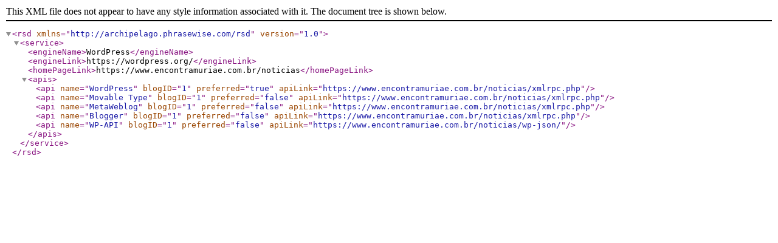

--- FILE ---
content_type: text/xml; charset=UTF-8
request_url: https://www.encontramuriae.com.br/noticias/xmlrpc.php?rsd
body_size: 136
content:
<?xml version="1.0" encoding="UTF-8"?><rsd version="1.0" xmlns="http://archipelago.phrasewise.com/rsd">
	<service>
		<engineName>WordPress</engineName>
		<engineLink>https://wordpress.org/</engineLink>
		<homePageLink>https://www.encontramuriae.com.br/noticias</homePageLink>
		<apis>
			<api name="WordPress" blogID="1" preferred="true" apiLink="https://www.encontramuriae.com.br/noticias/xmlrpc.php" />
			<api name="Movable Type" blogID="1" preferred="false" apiLink="https://www.encontramuriae.com.br/noticias/xmlrpc.php" />
			<api name="MetaWeblog" blogID="1" preferred="false" apiLink="https://www.encontramuriae.com.br/noticias/xmlrpc.php" />
			<api name="Blogger" blogID="1" preferred="false" apiLink="https://www.encontramuriae.com.br/noticias/xmlrpc.php" />
				<api name="WP-API" blogID="1" preferred="false" apiLink="https://www.encontramuriae.com.br/noticias/wp-json/" />
			</apis>
	</service>
</rsd>
	